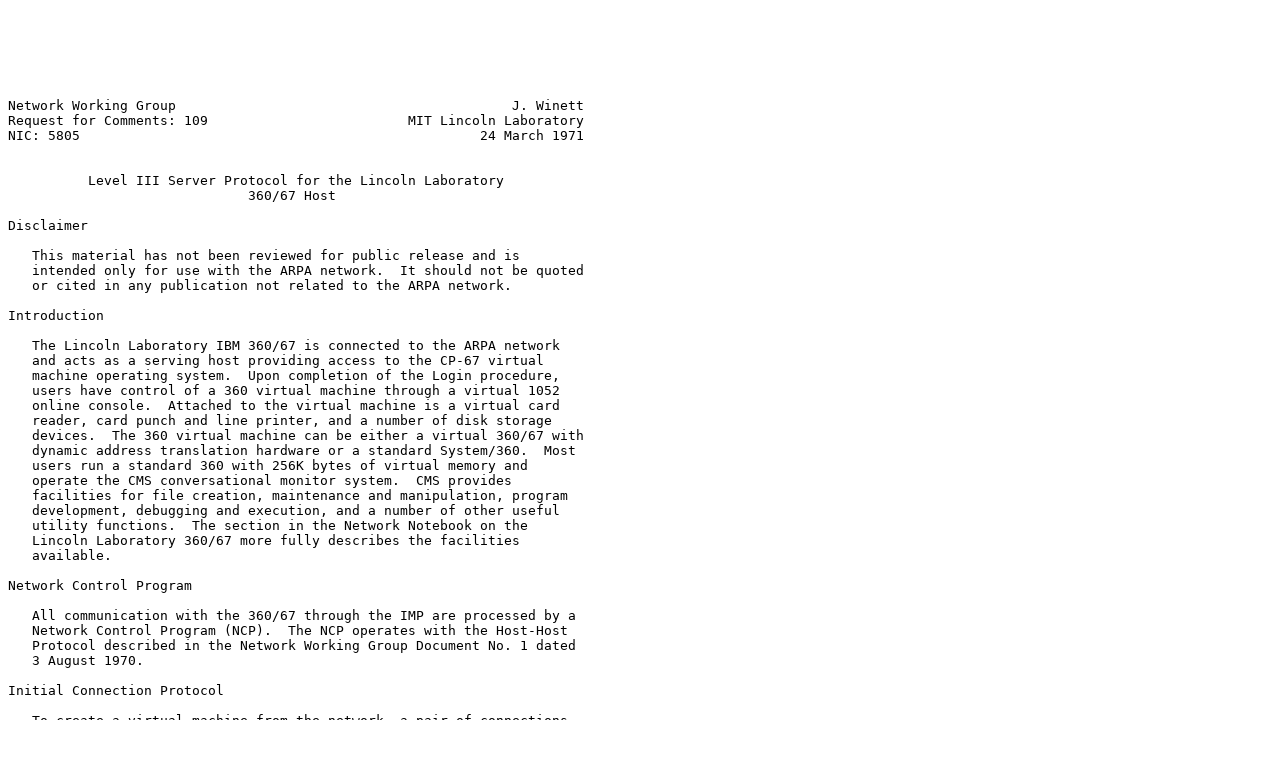

--- FILE ---
content_type: text/plain; charset=utf-8
request_url: https://www.ietf.org/rfc/rfc109.txt
body_size: 7813
content:






Network Working Group                                          J. Winett
Request for Comments: 109                         MIT Lincoln Laboratory
NIC: 5805                                                  24 March 1971


          Level III Server Protocol for the Lincoln Laboratory
                              360/67 Host

Disclaimer

   This material has not been reviewed for public release and is
   intended only for use with the ARPA network.  It should not be quoted
   or cited in any publication not related to the ARPA network.

Introduction

   The Lincoln Laboratory IBM 360/67 is connected to the ARPA network
   and acts as a serving host providing access to the CP-67 virtual
   machine operating system.  Upon completion of the Login procedure,
   users have control of a 360 virtual machine through a virtual 1052
   online console.  Attached to the virtual machine is a virtual card
   reader, card punch and line printer, and a number of disk storage
   devices.  The 360 virtual machine can be either a virtual 360/67 with
   dynamic address translation hardware or a standard System/360.  Most
   users run a standard 360 with 256K bytes of virtual memory and
   operate the CMS conversational monitor system.  CMS provides
   facilities for file creation, maintenance and manipulation, program
   development, debugging and execution, and a number of other useful
   utility functions.  The section in the Network Notebook on the
   Lincoln Laboratory 360/67 more fully describes the facilities
   available.

Network Control Program

   All communication with the 360/67 through the IMP are processed by a
   Network Control Program (NCP).  The NCP operates with the Host-Host
   Protocol described in the Network Working Group Document No. 1 dated
   3 August 1970.

Initial Connection Protocol

   To create a virtual machine from the network, a pair of connections
   must be made with the LOGGER.  The sockets to be used are assigned
   following the Initial Connection Protocol (ICP).  The LOGGER is
   enabled and waiting for an RTS control command for socket X'0A 0000
   01'.  This ICP socket corresponds to home X'0A', user X'0000', and
   tag X'01' (send gender).  Requests for connection on the ICP socket
   are stacked until it becomes free.  If the LOGGER is willing to



Winett                                                          [Page 1]

RFC 109                 Level II Server Protocol           24 March 1971


   service another network user, a 32 bit socket ID of a receive socket
   will be sent over this initial connection and the ICP socket will
   then be closed.  If the LOGGER is not willing to service another
   network user, it will not complete the initial connection for the ICP
   socket and will refuse the request by closing the connection without
   completing it.

LOGGER Protocol

   Once a pair of user sockets have been assigned, the connection
   protocol should be completed on these sockets.  The LOGGER then
   expects to receive (on the receive socket) one 8-bit byte indicating
   the data type which characterizes the transmission code used to
   communicate with the network user over this pair of sockets.  A code
   of X'01' implies 7 bit ASCII code in 8-bit bytes with the leading bit
   zero.  A code of X'02' implies 8-bit EBCDIC code.  When the data type
   code is received, the LOGGER will echo back the data type code over
   the send socket followed by the message:

            LINCOLN LABORATORY CP-67 ONLINE NL

   in the appropriate code.  (In ASCII, NL is transmitted as CR LF).

   The procedure continues according to the normal CP-67 login protocol
   with the LOGGER performing an additional function of mapping network
   userids and passwords into valid CP-67 userids and passwords.  This
   mapping is specified by entries in a file (the LOGGER FILE) which the
   LOGGER accesses.  If a network userid does not match an entry in the
   file or if the password given does not match the corresponding
   network password, the usual CP responses will be sent to the users.
   Thus network access to the Lincoln Laboratory system is restricted to
   those accounts for which an appropriate entry has been made in the
   LOGGER FILE.

   It should be noted that CP transmits a BYP code (Bypass) to suspend
   the printing of characters keyed while a password is being entered.
   After the password has been entered, CP transmits a RES code
   (Restore) to resume the printing when characters are keyed.  When
   communicating in ASCII, these character codes are converted to X'FF'
   since no corresponding ASCII code is defined.  Refer to the Network
   Resource Notebook for more details on CP-67 and on CMS.

The NET Account

   Lincoln Laboratory is providing one account which can be used by
   network users to familiarize themselves with our time-sharing system.
   The userid of this account is NET and the password is ARPA.  This
   account has 900 records of storage, which can store approximately



Winett                                                          [Page 2]

RFC 109                 Level II Server Protocol           24 March 1971


   720,000 characters.  NET users are free to ERASE any file on this
   account since many different people may use this account.

The SERVER Protocol

   CP-67 operates on a line at a time, i.e., a group of characters are
   processed as a line and not as a sequence of individual characters.
   Also, the system does normally buffer input lines, that is, input is
   not normally entered until requested by a read from the system.  With
   IBM 2741 or 1052 terminals, the keyboard is locked until a read is
   requested.  The virtual terminals through which network users have
   access to the CP-67 system have been designed to support either a
   line oriented terminal or a character oriented terminal.  When CP
   requests a line of input, the SERVER transmits a prompting code
   X'80'.  This character can be used to signal a user process to change
   transmission modes and to transmit an input line.  Characters
   received by the SERVER are buffered until a NL character is received.
   Lines received can then be used to satisfy CP requests for an input
   line.

   CP may send out lines which may or may not end with a NL character.
   If a line does not end with a NL character, the prompting character
   will naturally be sent following the output line to request input to
   a CP process.

   When a user wishes to interrupt a CP process, i.e., to change modes,
   an interrupt code X'80' should be sent to the SERVER.  This code will
   result in an asynchronous interrupt being sent to the running
   process, stimulating the pressing of the 'attention' button on a 2741
   terminal.  Together with the transmission of the interrupt code, the
   user should cause an INS to be sent over the send link.  This signal
   will be synchronized with the interrupt code.  If the interrupt code
   has not yet been received and processed, all characters buffered and
   those received before the receipt of the interrupt code will be
   flushed, i.e., deleted.  When the interrupt code is received, it will
   be paired with the previously received INS.  If an INS is received
   after an interrupt code has been received and processed, the INS will
   be paired with this previously received interrupt code.

   If CP has a line to send to a user after it has requested an input
   line but before it has received any input, the SERVER will transmit
   an INS on the user's receive link to notify the user that previously
   sent prompting character should be retracted and that a line has been
   or will be sent to the user.  This message line is called a
   "warning".






Winett                                                          [Page 3]

RFC 109                 Level II Server Protocol           24 March 1971


Graphic and Control Codes

   Figure 1 gives the 8-bit codes for the EBCDIC graphics and controls.
   Figure 2 gives the 7-bit codes for the ASCII graphics and controls.
   The controls are tabulated and compared in Figure 3.  The standard
   interpretation of the ASCII controls are given in Figure 4.

   There are 4 ASCII codes which do not have a corresponding graphic or
   control in the EBCDIC code.  The EBCDIC codes given to these codes
   are as follows:

                   |     Hex Code
             ASCII |-------+--------
            Symbol | ASCII | EBCDIC
            -------+-------+--------
               DC3 |  13   |  3A
                   |       |
                `  |  60   |  70
                   |       |
                \  |  5C   |  71
                   |       |
                ^  |  5E   |  72

   There are 29 EBCDIC graphics codes and 19 EBCDIC control codes which
   do not have a corresponding graphic or control in the ASCII code.  In
   addition, there are 84 other EBCDIC codes whose interpretation is
   unspecified.  Four of these codes have been chosen to correspond to
   the ASCII control and ASCII graphics which do not have a
   corresponding EBCDIC code.  When converting EBCDIC codes to ASCII
   codes, the remaining 80 codes plus the 29 EBCDIC graphics and 18
   EBCDIC controls (not counting NL) are converted into the code X'FF'.
   The NL character is treated specially.  The NL character, EBCDIC code
   X'15', is converted into the two character sequence CR LF, i.e.,
   ASCII X'0D 0A'.  As stated above, the code X'80' is transmitted as a
   prompting character whenever CP requests an input line.

   On converting from ASCII to EBCDIC, if any code other than the 128
   ASCII codes, or the interrupt codem X'80', is received, it is
   converted to the code X'FF'.  In addition , whenever the two ASCII
   characters CR LF are found sequentially in the input stream, they are
   converted into the single EBCDIC character NL.

   [In Figure 1, positions shown as "[?]" cannot be printed in ASCII.]








Winett                                                          [Page 4]

RFC 109                 Level II Server Protocol           24 March 1971


        0 0  0   0   0   0   0   0   0   1   1   1   1   1   1   1   1
        1 0  0   0   0   1   1   1   1   0   0   0   0   1   1   1   1
        2 0  0   1   1   0   0   1   1   0   0   1   1   0   0   1   1
        3 0  1   0   1   0   1   0   1   0   1   0   1   0   1   0   1
   4567+---+---+---+---+---+---+---+---+---+---+---+---+---+---+---+---+
   0000|NUL|DLE|DS |   |SP | & | - |   |   |   |[?]|[?]|   |   |   | 0 |
       +---+---+---+---+---+---+---+---+---+---+---+---+---+---+---+---+
   0001|SOH|DC1|SOS|   |   |   | / |   | a | j |[?]|[?]| A | J |   | 1 |
       +---+---+---+---+---+---+---+---+---+---+---+---+---+---+---+---+
   0010|STX|DC2|FS |SYN|   |   |   |   | b | k | s |[?]| B | K | S | 2 |
       +---+---+---+---+---+---+---+---+---+---+---+---+---+---+---+---+
   0011|ETX|TM |   |   |   |   |   |   | c | l | t |[?]| C | L | T | 3 |
       +---+---+---+---+---+---+---+---+---+---+---+---+---+---+---+---+
   0100|PF |RES|BYP|PN |   |   |   |   | d | m | u |[?]| D | M | U | 4 |
       +---+---+---+---+---+---+---+---+---+---+---+---+---+---+---+---+
   0101|HT |NL |LF |RS |   |   |   |   | e | n | v |[?]| E | N | V | 5 |
       +---+---+---+---+---+---+---+---+---+---+---+---+---+---+---+---+
   0110|LC |BS |ETB|UC |   |   |   |   | f | o | w |[?]| F | O | W | 6 |
       +---+---+---+---+---+---+---+---+---+---+---+---+---+---+---+---+
   0111|DEL|IL |ESC|EOT|   |   |   |   | g | p | x |[?]| G | P | X | 7 |
       +---+---+---+---+---+---+---+---+---+---+---+---+---+---+---+---+
   1000|   |CAN|   |   |   |   |   |   | h | q | y |[?]| H | Q | Y | 8 |
       +---+---+---+---+---+---+---+---+---+---+---+---+---+---+---+---+
   1001|   |EM |   |   |   |   |   |   | i | r | z |[?]| I | R | Z | 9 |
       +---+---+---+---+---+---+---+---+---+---+---+---+---+---+---+---+
   1010|SMM|CC |SM |   |[1]| ! |   | : |   |   |   |   |   |   |   |   |
       +---+---+---+---+---+---+---+---+---+---+---+---+---+---+---+---+
   1011|VT |CU1|CU2|CU3| . | $ | , | # | { | } |[?]|[?]|   |   |   |   |
       +---+---+---+---+---+---+---+---+---+---+---+---+---+---+---+---+
   1100|FF |IFS|   |DC4| < | * | % | @ |[?]|[?]|[?]|[?]|   |   |   |   |
       +---+---+---+---+---+---+---+---+---+---+---+---+---+---+---+---+
   1101|CR |IGS|ENQ|NAK| ( | ) | _ | ' |[?]|[?]| [ | ] |   |   |   |   |
       +---+---+---+---+---+---+---+---+---+---+---+---+---+---+---+---+
   1110|SO |IRS|ACK|   | + | ; | > | = |[?]|[?]|[?]|[?]|   |   |   |   |
       +---+---+---+---+---+---+---+---+---+---+---+---+---+---+---+---+
   1111|SI |IUS|BEL|SUB| | |[2]| ? | " |[?]|[?]|[?]|[?]|   |   |   |   |
       +---+---+---+---+---+---+---+---+---+---+---+---+---+---+---+---+

                         +---+---+---+---+---+---+---+---+
                         | 0 | 1 | 2 | 3 | 4 | 5 | 6 | 7 |
                         +---+---+---+---+---+---+---+---+
                                   Code Structure

                                      Figure 1.

            Extended Binary-Coded Decimal Interchange Code (EBCDIC)





Winett                                                          [Page 5]

RFC 109                 Level II Server Protocol           24 March 1971


            8 0   0   0   0   0   0   0   0
            7 0   0   0   0   1   1   1   1
            6 0   0   1   1   0   0   1   1
            5 0   1   0   1   0   1   0   1
        4321+---+---+---+---+---+---+---+---+
        0000|NUL|DLE|SP | 0 | @ | P | ` | p |
            +---+---+---+---+---+---+---+---+
        0001|SOH|DC1| ! | 1 | A | Q | a | q |
            +---+---+---+---+---+---+---+---+
        0010|STX|DC2| " | 2 | B | R | b | r |
            +---+---+---+---+---+---+---+---+
        0011|ETX|DC3| # | 3 | C | S | c | s |
            +---+---+---+---+---+---+---+---+
        0100|EOT|DC4| $ | 4 | D | T | d | t |
            +---+---+---+---+---+---+---+---+
        0101|ENQ|NAK| % | 5 | E | U | e | u |
            +---+---+---+---+---+---+---+---+
        0110|ACK|SYN| & | 6 | F | V | f | v |
            +---+---+---+---+---+---+---+---+
        0111|BEL|ETB| ' | 7 | G | W | g | w |
            +---+---+---+---+---+---+---+---+
        1000|BS |CAN| ( | 8 | H | X | h | x |
            +---+---+---+---+---+---+---+---+
        1001|HT |EM | ) | 9 | I | Y | i | y |
            +---+---+---+---+---+---+---+---+
        1010|LF |SUB| * | : | J | Z | j | z |
            +---+---+---+---+---+---+---+---+
        1011|VT |ESC| + | ; | K | [ | k | { |
            +---+---+---+---+---+---+---+---+
        1100|FF |FS | , | < | L | \ | l | | |
            +---+---+---+---+---+---+---+---+
        1101|CR |GS | - | = | M | ] | m | } |
            +---+---+---+---+---+---+---+---+
        1110|SO |RS | . | > | N | ^ | n | ~ |
            +---+---+---+---+---+---+---+---+
        1111|SI |SU | / | ? | O | _ | o |DEL|
            +---+---+---+---+---+---+---+---+
    +---+---+---+---+---+---+---+---+---+---+---+---+
            | 8 | 7 | 6 | 5 | 4 | 3 | 2 | 1 |
            +---+---+---+---+---+---+---+---+
                     Code Structure

                        Figure 2.

   USA Standard Code for Information Interchange (USASCII)






Winett                                                          [Page 6]

RFC 109                 Level II Server Protocol           24 March 1971


   CAT     EBCDIC  ASCII   TTY     PTTC    FUNCTION

           NUL     NUL     NULL            Null
   CC      SOH     SOH     SOM             Start of Heading
   CC      STX     STX     EOA     EOA (D) Start of Text
   CC      ETX     ETX     EOM             End of Text
   DC      PF                      PF      Punch Off
   FE      HT      HT      H.TAB   TAB     Horizontal Tab
   GR      LC                      LC      Lower Case
           DEL     DEL     RUBOUT  DEL     Delete
           SMM                             Start of Manual Message
   FE      VT      VT      V.TAB           Vertical Tab
   FE      FF      FF      FORM            Form Feed
   FE      CR      CR      RETURN          Carriage Return
   GR      SO      SO      SO              Shift Out
   GR      SI      SI      SI              Shift In
   CC      DLE     DLE     DC0             Data Link Escape
   DC      DC1     DC1     X-ON            Device Control 1
   DC      DC2     DC2     TAPE ON         Device Control 2
           TM                              Tape Mark
   DC      RES                     RES     Restore
   FE      NL                      NL      New Line
   FE      BS      BS              BS      Backspace
           IL                      IL      Idle
           CAN     CAN     FE0     CAN     Cancel
           EM      EM      S1              End of Medium
           CC                              Cursor Control
   CU      CU1                             Customer Use 1
   IS      IFS     FS      S4              Info. Field Separator
   IS      IGS     GS      S5              Info. Group Separator
   IS      IRS     RS      S6              Info. Record Separator
   IS      IUS     US      S7              Info Unit Separator
   ED      DS                              Digit Select
   ED      SOS                             Start of Significance
   ED      FS                              Field Separator
   DC      BYP                     BYP     Bypass
   FE      LF      LF      LF      LF      Line Feed
   CC      ETB     ETB     LEM     EOB (B) End of Text Block
           ESC     ESC     S3      PRE     Escape
           SM                              Set Mode
   CU      CU2                             Customer Use 2
   CC      ENQ     ENQ     WRU             Enquiry
   CC      ACK     ACK     RU      (Y)     Acknowledge
           BEL     BEL     BELL            Bell
   CC      SYN     SYN     SYNC            Synchronous Idle
   DC      PN                      PN      Punch On
   DC      RS                      RS      Reader Stop
   GR      UC                      UC      Upper Case



Winett                                                          [Page 7]

RFC 109                 Level II Server Protocol           24 March 1971


   CC      EOT     EOT     EOT     EOT (C) End of Transmission
   CU      CU3                             Customer Use 3
   DC      DC4     DC4     TAPE OFF        Device Control 4
   CC      NAK     NAK     ERROR   (N)     Negative Acknowledge
           SUB     SUB     S2              Substitute
   DC              DC3     X-OFF           Device Control 3

                       Figure 3

                Control Functions Compared

   CC   (Communication Control).  A functional character intended to
         control or facilitate transmission of information over
         communication networks.

   FE   (Format Effector).  A functional character which controls the
         layout or positioning of information in printing or display
         devices.

   IS   (Information Separator).  A character which is used to separate
         and qualify information in a logical sense.  There is a group
         of four such characters, which are to be used in a hierarchical
         order.

   DC   (Device Control).  A functional character used for the control
         of ancillary devices associated with data processing of
         telecommunication systems, more especially switching devices
         "on" and "off".

   ED   (Edit and Mark).  A control character used by the System/360
         Edit and Mark (EDMK) instruction for the formatting of
         alphanumeric fields.

   GB   (Graphic Control).  A control character indicating that the code
         combinations which follow are to be interpreted in a particular
         code table, depending upon the particular control character.

   CU   (Customer Use).  A character excluded from future assignment by
         IBM.  These "protected" codes are intended for use by customer
         systems so that their use will not conflict with a possible
         future IBM use.

                           Figure 3 (Continued)

                     Categories of Control Functions






Winett                                                          [Page 8]

RFC 109                 Level II Server Protocol           24 March 1971


   NUL  (Null).  The all-zeros character which may serve to accomplish
         time fill and media fill.

   SOH  (Start of Heading).  A communication control character used at
         the beginning of a sequence of characters which constitute a
         machine-sensible address or routing information.  Such a
         sequence is referred to as the _heading_.  An STX character has
         the effect of terminating a heading.

   STX  (Start of Text).  A communication control character which
         precedes a sequence of characters that is to be treated as an
         entity and transmitted through to the ultimate destination.
         Such a sequence is referred to as _text_.  SIX may be used to
         terminate a sequence of characters started by SOH.

   ETX  (End of Text).  A communication control character used to
         terminate a sequence of characters started with STX and
         transmitted as an entity.

   EOT  (End of Transmission).  A communication control character used
         to indicate the conclusion of a transmission, which may have
         contained one or more texts and any associated headings.

   ENQ  (Enquiry).  A communication control character used in data
         communication systems as a request for a response from a remote
         station.  It may be used as a "Who Are You" (WRU) to obtain
         identification, or may be used to obtain station status, or
         both.

   ACK  (Acknowledge).  A communication control character transmitted by
         a receiver as an affirmative response to a sender.

   BEL  (Bell).  A character for use when these is a need to call for
         human attention.  It may control alarm or attention devices.

   BS   (Backspace).  A format effector which controls the movement of
         the printing position one printing space backward on the same
         printing line (applicable also to display devices).

   HT   (Horizontal Tabulation).  A format effector which controls the
         movement of the printing position to the next in a series of
         predetermined positions along the printing line (applicable
         also to display devices and the skip function on punched
         cards.)

   LF   (Line Feed).  A format effector which controls the movement of
         the printing position to the next printing line (also
         applicable to display devices).



Winett                                                          [Page 9]

RFC 109                 Level II Server Protocol           24 March 1971


   VT   (Vertical Tabulation).  A format effector which controls the
         movement of the printing position to the next in a series of
         predetermined printing lines (also applicable to display
         devices).

   FF   (Form Feed).  A format effector which controls the movement of
         the printing position to the first predetermined printing line
         on the next form or page (also applicable to display devices).

   CR   (Carriage Return).  A format effector which controls the
         movement of the printing position to the first printing
         position on the same printing line (also applicable to display
         devices).

   SO    (Shift Out).  A control character indicating that the code
         combinations which follow shall be interpreted as outside of
         the character set of the standard code table until a Shift In
         Character is reached.

   SI    (Shift In).  A control character indicating that the code
         combinations which follow shall be interpreted according to the
         standard code table.

   DLE   (Data Link Escape).  A communication control character which
         will change the meaning of a limited number of contiguously
         following characters.  It is used exclusively to provide
         supplementary controls in data communication networks.

   DC1, DC2, DC3, DC4 (Device Controls).  Characters for the control of
         ancillary devices associated with data processing or
         telecommunication systems, more especially switching devices
         "on" and "off".  (If a single "stop" control is required to
         interrupt of turn off ancillary devices, DC4 is the preferred
         assignment.)

   NAK  (Negative Acknowledge).  A communication control character
         transmitted by a receiver as a negative response to a sender.

   SYN   (Synchronous Idle).  A communication control character used by
         a synchronous transmission system in the absence of any other
         character to provide a signal from which synchronism may be
         achieved or retained.









Winett                                                         [Page 10]

RFC 109                 Level II Server Protocol           24 March 1971


   ETB  (End of Transmission Block).  A communication control character
         used to indicate the end of a block of data for communication
         purposes.  ETB is used for blocking data where the block
         structure is not necessarily related to the processing format.

   CAN  (Cancel).  A control character used to indicate that the data
         with which it is sent is in error or is to be disregarded.

   EM   (End of Medium).  A control character associated with the sent
         data which may be used to identify the physical end of the
         medium, or the end of the used, or wanted, portion of
         information recorded on a medium.  (The position of this
         character does not necessarily correspond to the physical end
         of the medium.

   SS   (Start of Special Sequence).  A control character used to
         indicate the start of a variable length sequence of characters
         which have special significance or which are to have special
         handling.

   ESC  (Escape).  A control character intended to provide code
         extension (supplementary characters) in general information
         interchange.  The Escape character itself is a prefix affecting
         the interpretation of a limited number of contiguously
         following characters.

   FS   (File Separator), GS (Group Separator), RS (Record Separator)
         and US (Unit Separator).  These information separators may be
         used within data in optional fashion, except that the
         hierarchical relationship shall be : FS is the must inclusive,
         then GS, then RS, and US is least inclusive.  (The content and
         length of a File, Group, Record, or Unit are not specified.)

   DEL  (Delete).  This character is used primarily to "erase" or
         "obliterate" erroneous or unwanted characters in perforated
         tape.  (In the strict sense, DEL is not a control character.)

                               Figure 4

                        ASCII Control Functions











Winett                                                         [Page 11]

RFC 109                 Level II Server Protocol           24 March 1971


Endnotes

   [1] - Cent sign
   [2] - Logical not ("bent bar")
   [?] - Graphics not in ASCII.  See Postscript or PDF version of
         this document.


          [This RFC was put into machine readable form for entry]
          [into the online RFC archives by Lorrie Shiota, 10/02]









































Winett                                                         [Page 12]

